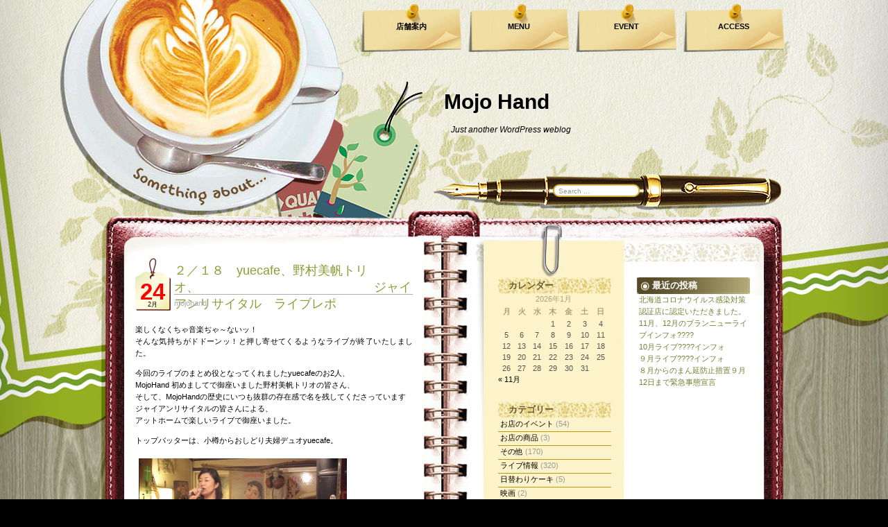

--- FILE ---
content_type: text/html; charset=UTF-8
request_url: https://mojo.eniwa.info/article-3919.html
body_size: 14719
content:
<!DOCTYPE html PUBLIC "-//W3C//DTD XHTML 1.0 Transitional//EN" "http://www.w3.org/TR/xhtml1/DTD/xhtml1-transitional.dtd">
<html xmlns="http://www.w3.org/1999/xhtml" dir="ltr" lang="ja" prefix="og: https://ogp.me/ns#">

<head profile="http://gmpg.org/xfn/11">
    <meta http-equiv="Content-Type" content="text/html; charset=UTF-8" />
    <meta name="generator" content="WordPress 6.9" /> <!-- leave this for stats -->
    <link rel="stylesheet" href="https://mojo.eniwa.info/wp-content/themes/coffeedesk/style.css" type="text/css" media="screen" />
    <link rel="alternate" type="application/atom+xml" title="Atom 0.3" href="https://mojo.eniwa.info/feed/atom" />
    <link rel="alternate" type="application/rss+xml" title="Mojo Hand RSS Feed" href="https://mojo.eniwa.info/feed" />
    <link rel="pingback" href="https://mojo.eniwa.info/xmlrpc.php" />
    	<link rel='archives' title='2021' href='https://mojo.eniwa.info/article-date/2021' />
	<link rel='archives' title='2020' href='https://mojo.eniwa.info/article-date/2020' />
	<link rel='archives' title='2019' href='https://mojo.eniwa.info/article-date/2019' />
	<link rel='archives' title='2018' href='https://mojo.eniwa.info/article-date/2018' />
	<link rel='archives' title='2017' href='https://mojo.eniwa.info/article-date/2017' />
	<link rel='archives' title='2016' href='https://mojo.eniwa.info/article-date/2016' />
	<link rel='archives' title='2015' href='https://mojo.eniwa.info/article-date/2015' />
	<link rel='archives' title='2014' href='https://mojo.eniwa.info/article-date/2014' />
	<link rel='archives' title='2013' href='https://mojo.eniwa.info/article-date/2013' />
	<link rel='archives' title='2012' href='https://mojo.eniwa.info/article-date/2012' />
	<link rel='archives' title='2011' href='https://mojo.eniwa.info/article-date/2011' />
	<link rel='archives' title='2010' href='https://mojo.eniwa.info/article-date/2010' />
	<link rel='archives' title='2009' href='https://mojo.eniwa.info/article-date/2009' />
    <title>Mojo Hand  &raquo; Blog Archive  ２／１８ yuecafe、野村美帆トリオ、 ジャイアンリサイタル ライブレポ | Mojo Hand</title>
            
		<!-- All in One SEO 4.8.9 - aioseo.com -->
	<meta name="description" content="楽しくなくちゃ音楽ぢゃ～ないッ！ そんな気持ちがドドーンッ！と押し寄せてくるようなライブが終了いたしました。" />
	<meta name="robots" content="max-image-preview:large" />
	<meta name="author" content="mojohand"/>
	<link rel="canonical" href="https://mojo.eniwa.info/article-3919.html" />
	<meta name="generator" content="All in One SEO (AIOSEO) 4.8.9" />
		<meta property="og:locale" content="ja_JP" />
		<meta property="og:site_name" content="Mojo Hand | Just another WordPress weblog" />
		<meta property="og:type" content="article" />
		<meta property="og:title" content="２／１８ yuecafe、野村美帆トリオ、 ジャイアンリサイタル ライブレポ | Mojo Hand" />
		<meta property="og:description" content="楽しくなくちゃ音楽ぢゃ～ないッ！ そんな気持ちがドドーンッ！と押し寄せてくるようなライブが終了いたしました。" />
		<meta property="og:url" content="https://mojo.eniwa.info/article-3919.html" />
		<meta property="article:published_time" content="2012-02-24T13:20:25+00:00" />
		<meta property="article:modified_time" content="2012-02-28T07:24:29+00:00" />
		<meta name="twitter:card" content="summary" />
		<meta name="twitter:title" content="２／１８ yuecafe、野村美帆トリオ、 ジャイアンリサイタル ライブレポ | Mojo Hand" />
		<meta name="twitter:description" content="楽しくなくちゃ音楽ぢゃ～ないッ！ そんな気持ちがドドーンッ！と押し寄せてくるようなライブが終了いたしました。" />
		<script type="application/ld+json" class="aioseo-schema">
			{"@context":"https:\/\/schema.org","@graph":[{"@type":"Article","@id":"https:\/\/mojo.eniwa.info\/article-3919.html#article","name":"\uff12\uff0f\uff11\uff18 yuecafe\u3001\u91ce\u6751\u7f8e\u5e06\u30c8\u30ea\u30aa\u3001 \u30b8\u30e3\u30a4\u30a2\u30f3\u30ea\u30b5\u30a4\u30bf\u30eb \u30e9\u30a4\u30d6\u30ec\u30dd | Mojo Hand","headline":"\uff12\uff0f\uff11\uff18\u3000yuecafe\u3001\u91ce\u6751\u7f8e\u5e06\u30c8\u30ea\u30aa\u3001\u3000\u3000\u3000\u3000\u3000\u3000\u3000\u3000\u3000\u3000\u3000\u3000\u3000\u3000\u30b8\u30e3\u30a4\u30a2\u30f3\u30ea\u30b5\u30a4\u30bf\u30eb\u3000\u30e9\u30a4\u30d6\u30ec\u30dd","author":{"@id":"https:\/\/mojo.eniwa.info\/article-author\/mojohand#author"},"publisher":{"@id":"https:\/\/mojo.eniwa.info\/#organization"},"image":{"@type":"ImageObject","url":"https:\/\/mojo.eniwa.info\/wp-content\/uploads\/2012\/02\/CIMG5416.jpg","@id":"https:\/\/mojo.eniwa.info\/article-3919.html\/#articleImage","width":4000,"height":2656},"datePublished":"2012-02-24T22:20:25+09:00","dateModified":"2012-02-28T16:24:29+09:00","inLanguage":"ja","mainEntityOfPage":{"@id":"https:\/\/mojo.eniwa.info\/article-3919.html#webpage"},"isPartOf":{"@id":"https:\/\/mojo.eniwa.info\/article-3919.html#webpage"},"articleSection":"\u30e9\u30a4\u30d6\u60c5\u5831"},{"@type":"BreadcrumbList","@id":"https:\/\/mojo.eniwa.info\/article-3919.html#breadcrumblist","itemListElement":[{"@type":"ListItem","@id":"https:\/\/mojo.eniwa.info#listItem","position":1,"name":"\u30db\u30fc\u30e0","item":"https:\/\/mojo.eniwa.info","nextItem":{"@type":"ListItem","@id":"https:\/\/mojo.eniwa.info\/article-category\/live#listItem","name":"\u30e9\u30a4\u30d6\u60c5\u5831"}},{"@type":"ListItem","@id":"https:\/\/mojo.eniwa.info\/article-category\/live#listItem","position":2,"name":"\u30e9\u30a4\u30d6\u60c5\u5831","item":"https:\/\/mojo.eniwa.info\/article-category\/live","nextItem":{"@type":"ListItem","@id":"https:\/\/mojo.eniwa.info\/article-3919.html#listItem","name":"\uff12\uff0f\uff11\uff18\u3000yuecafe\u3001\u91ce\u6751\u7f8e\u5e06\u30c8\u30ea\u30aa\u3001\u3000\u3000\u3000\u3000\u3000\u3000\u3000\u3000\u3000\u3000\u3000\u3000\u3000\u3000\u30b8\u30e3\u30a4\u30a2\u30f3\u30ea\u30b5\u30a4\u30bf\u30eb\u3000\u30e9\u30a4\u30d6\u30ec\u30dd"},"previousItem":{"@type":"ListItem","@id":"https:\/\/mojo.eniwa.info#listItem","name":"\u30db\u30fc\u30e0"}},{"@type":"ListItem","@id":"https:\/\/mojo.eniwa.info\/article-3919.html#listItem","position":3,"name":"\uff12\uff0f\uff11\uff18\u3000yuecafe\u3001\u91ce\u6751\u7f8e\u5e06\u30c8\u30ea\u30aa\u3001\u3000\u3000\u3000\u3000\u3000\u3000\u3000\u3000\u3000\u3000\u3000\u3000\u3000\u3000\u30b8\u30e3\u30a4\u30a2\u30f3\u30ea\u30b5\u30a4\u30bf\u30eb\u3000\u30e9\u30a4\u30d6\u30ec\u30dd","previousItem":{"@type":"ListItem","@id":"https:\/\/mojo.eniwa.info\/article-category\/live#listItem","name":"\u30e9\u30a4\u30d6\u60c5\u5831"}}]},{"@type":"Organization","@id":"https:\/\/mojo.eniwa.info\/#organization","name":"Mojo Hand","description":"Just another WordPress weblog","url":"https:\/\/mojo.eniwa.info\/","logo":{"@type":"ImageObject","url":"https:\/\/mojo.eniwa.info\/wp-content\/uploads\/2025\/08\/Messenger_creation_D9426668-6201-420A-BADD-9D29D1BE3CF1.jpeg","@id":"https:\/\/mojo.eniwa.info\/article-3919.html\/#organizationLogo","width":1754,"height":1240},"image":{"@id":"https:\/\/mojo.eniwa.info\/article-3919.html\/#organizationLogo"}},{"@type":"Person","@id":"https:\/\/mojo.eniwa.info\/article-author\/mojohand#author","url":"https:\/\/mojo.eniwa.info\/article-author\/mojohand","name":"mojohand","image":{"@type":"ImageObject","@id":"https:\/\/mojo.eniwa.info\/article-3919.html#authorImage","url":"https:\/\/secure.gravatar.com\/avatar\/498aee9c60dcfb2c2bc1292e66f8e0d0fe252e348ee6895f2dd8eebdc7b69eb4?s=96&d=mm&r=g","width":96,"height":96,"caption":"mojohand"}},{"@type":"WebPage","@id":"https:\/\/mojo.eniwa.info\/article-3919.html#webpage","url":"https:\/\/mojo.eniwa.info\/article-3919.html","name":"\uff12\uff0f\uff11\uff18 yuecafe\u3001\u91ce\u6751\u7f8e\u5e06\u30c8\u30ea\u30aa\u3001 \u30b8\u30e3\u30a4\u30a2\u30f3\u30ea\u30b5\u30a4\u30bf\u30eb \u30e9\u30a4\u30d6\u30ec\u30dd | Mojo Hand","description":"\u697d\u3057\u304f\u306a\u304f\u3061\u3083\u97f3\u697d\u3062\u3083\uff5e\u306a\u3044\u30c3\uff01 \u305d\u3093\u306a\u6c17\u6301\u3061\u304c\u30c9\u30c9\u30fc\u30f3\u30c3\uff01\u3068\u62bc\u3057\u5bc4\u305b\u3066\u304f\u308b\u3088\u3046\u306a\u30e9\u30a4\u30d6\u304c\u7d42\u4e86\u3044\u305f\u3057\u307e\u3057\u305f\u3002","inLanguage":"ja","isPartOf":{"@id":"https:\/\/mojo.eniwa.info\/#website"},"breadcrumb":{"@id":"https:\/\/mojo.eniwa.info\/article-3919.html#breadcrumblist"},"author":{"@id":"https:\/\/mojo.eniwa.info\/article-author\/mojohand#author"},"creator":{"@id":"https:\/\/mojo.eniwa.info\/article-author\/mojohand#author"},"datePublished":"2012-02-24T22:20:25+09:00","dateModified":"2012-02-28T16:24:29+09:00"},{"@type":"WebSite","@id":"https:\/\/mojo.eniwa.info\/#website","url":"https:\/\/mojo.eniwa.info\/","name":"Mojo Hand","description":"Just another WordPress weblog","inLanguage":"ja","publisher":{"@id":"https:\/\/mojo.eniwa.info\/#organization"}}]}
		</script>
		<!-- All in One SEO -->

<link rel="alternate" type="application/rss+xml" title="Mojo Hand &raquo; ２／１８　yuecafe、野村美帆トリオ、　　　　　　　　　　　　　　ジャイアンリサイタル　ライブレポ のコメントのフィード" href="https://mojo.eniwa.info/article-3919.html/feed" />
<link rel="alternate" title="oEmbed (JSON)" type="application/json+oembed" href="https://mojo.eniwa.info/wp-json/oembed/1.0/embed?url=https%3A%2F%2Fmojo.eniwa.info%2Farticle-3919.html" />
<link rel="alternate" title="oEmbed (XML)" type="text/xml+oembed" href="https://mojo.eniwa.info/wp-json/oembed/1.0/embed?url=https%3A%2F%2Fmojo.eniwa.info%2Farticle-3919.html&#038;format=xml" />
<style id='wp-img-auto-sizes-contain-inline-css' type='text/css'>
img:is([sizes=auto i],[sizes^="auto," i]){contain-intrinsic-size:3000px 1500px}
/*# sourceURL=wp-img-auto-sizes-contain-inline-css */
</style>
<style id='wp-emoji-styles-inline-css' type='text/css'>

	img.wp-smiley, img.emoji {
		display: inline !important;
		border: none !important;
		box-shadow: none !important;
		height: 1em !important;
		width: 1em !important;
		margin: 0 0.07em !important;
		vertical-align: -0.1em !important;
		background: none !important;
		padding: 0 !important;
	}
/*# sourceURL=wp-emoji-styles-inline-css */
</style>
<style id='wp-block-library-inline-css' type='text/css'>
:root{--wp-block-synced-color:#7a00df;--wp-block-synced-color--rgb:122,0,223;--wp-bound-block-color:var(--wp-block-synced-color);--wp-editor-canvas-background:#ddd;--wp-admin-theme-color:#007cba;--wp-admin-theme-color--rgb:0,124,186;--wp-admin-theme-color-darker-10:#006ba1;--wp-admin-theme-color-darker-10--rgb:0,107,160.5;--wp-admin-theme-color-darker-20:#005a87;--wp-admin-theme-color-darker-20--rgb:0,90,135;--wp-admin-border-width-focus:2px}@media (min-resolution:192dpi){:root{--wp-admin-border-width-focus:1.5px}}.wp-element-button{cursor:pointer}:root .has-very-light-gray-background-color{background-color:#eee}:root .has-very-dark-gray-background-color{background-color:#313131}:root .has-very-light-gray-color{color:#eee}:root .has-very-dark-gray-color{color:#313131}:root .has-vivid-green-cyan-to-vivid-cyan-blue-gradient-background{background:linear-gradient(135deg,#00d084,#0693e3)}:root .has-purple-crush-gradient-background{background:linear-gradient(135deg,#34e2e4,#4721fb 50%,#ab1dfe)}:root .has-hazy-dawn-gradient-background{background:linear-gradient(135deg,#faaca8,#dad0ec)}:root .has-subdued-olive-gradient-background{background:linear-gradient(135deg,#fafae1,#67a671)}:root .has-atomic-cream-gradient-background{background:linear-gradient(135deg,#fdd79a,#004a59)}:root .has-nightshade-gradient-background{background:linear-gradient(135deg,#330968,#31cdcf)}:root .has-midnight-gradient-background{background:linear-gradient(135deg,#020381,#2874fc)}:root{--wp--preset--font-size--normal:16px;--wp--preset--font-size--huge:42px}.has-regular-font-size{font-size:1em}.has-larger-font-size{font-size:2.625em}.has-normal-font-size{font-size:var(--wp--preset--font-size--normal)}.has-huge-font-size{font-size:var(--wp--preset--font-size--huge)}.has-text-align-center{text-align:center}.has-text-align-left{text-align:left}.has-text-align-right{text-align:right}.has-fit-text{white-space:nowrap!important}#end-resizable-editor-section{display:none}.aligncenter{clear:both}.items-justified-left{justify-content:flex-start}.items-justified-center{justify-content:center}.items-justified-right{justify-content:flex-end}.items-justified-space-between{justify-content:space-between}.screen-reader-text{border:0;clip-path:inset(50%);height:1px;margin:-1px;overflow:hidden;padding:0;position:absolute;width:1px;word-wrap:normal!important}.screen-reader-text:focus{background-color:#ddd;clip-path:none;color:#444;display:block;font-size:1em;height:auto;left:5px;line-height:normal;padding:15px 23px 14px;text-decoration:none;top:5px;width:auto;z-index:100000}html :where(.has-border-color){border-style:solid}html :where([style*=border-top-color]){border-top-style:solid}html :where([style*=border-right-color]){border-right-style:solid}html :where([style*=border-bottom-color]){border-bottom-style:solid}html :where([style*=border-left-color]){border-left-style:solid}html :where([style*=border-width]){border-style:solid}html :where([style*=border-top-width]){border-top-style:solid}html :where([style*=border-right-width]){border-right-style:solid}html :where([style*=border-bottom-width]){border-bottom-style:solid}html :where([style*=border-left-width]){border-left-style:solid}html :where(img[class*=wp-image-]){height:auto;max-width:100%}:where(figure){margin:0 0 1em}html :where(.is-position-sticky){--wp-admin--admin-bar--position-offset:var(--wp-admin--admin-bar--height,0px)}@media screen and (max-width:600px){html :where(.is-position-sticky){--wp-admin--admin-bar--position-offset:0px}}

/*# sourceURL=wp-block-library-inline-css */
</style><style id='global-styles-inline-css' type='text/css'>
:root{--wp--preset--aspect-ratio--square: 1;--wp--preset--aspect-ratio--4-3: 4/3;--wp--preset--aspect-ratio--3-4: 3/4;--wp--preset--aspect-ratio--3-2: 3/2;--wp--preset--aspect-ratio--2-3: 2/3;--wp--preset--aspect-ratio--16-9: 16/9;--wp--preset--aspect-ratio--9-16: 9/16;--wp--preset--color--black: #000000;--wp--preset--color--cyan-bluish-gray: #abb8c3;--wp--preset--color--white: #ffffff;--wp--preset--color--pale-pink: #f78da7;--wp--preset--color--vivid-red: #cf2e2e;--wp--preset--color--luminous-vivid-orange: #ff6900;--wp--preset--color--luminous-vivid-amber: #fcb900;--wp--preset--color--light-green-cyan: #7bdcb5;--wp--preset--color--vivid-green-cyan: #00d084;--wp--preset--color--pale-cyan-blue: #8ed1fc;--wp--preset--color--vivid-cyan-blue: #0693e3;--wp--preset--color--vivid-purple: #9b51e0;--wp--preset--gradient--vivid-cyan-blue-to-vivid-purple: linear-gradient(135deg,rgb(6,147,227) 0%,rgb(155,81,224) 100%);--wp--preset--gradient--light-green-cyan-to-vivid-green-cyan: linear-gradient(135deg,rgb(122,220,180) 0%,rgb(0,208,130) 100%);--wp--preset--gradient--luminous-vivid-amber-to-luminous-vivid-orange: linear-gradient(135deg,rgb(252,185,0) 0%,rgb(255,105,0) 100%);--wp--preset--gradient--luminous-vivid-orange-to-vivid-red: linear-gradient(135deg,rgb(255,105,0) 0%,rgb(207,46,46) 100%);--wp--preset--gradient--very-light-gray-to-cyan-bluish-gray: linear-gradient(135deg,rgb(238,238,238) 0%,rgb(169,184,195) 100%);--wp--preset--gradient--cool-to-warm-spectrum: linear-gradient(135deg,rgb(74,234,220) 0%,rgb(151,120,209) 20%,rgb(207,42,186) 40%,rgb(238,44,130) 60%,rgb(251,105,98) 80%,rgb(254,248,76) 100%);--wp--preset--gradient--blush-light-purple: linear-gradient(135deg,rgb(255,206,236) 0%,rgb(152,150,240) 100%);--wp--preset--gradient--blush-bordeaux: linear-gradient(135deg,rgb(254,205,165) 0%,rgb(254,45,45) 50%,rgb(107,0,62) 100%);--wp--preset--gradient--luminous-dusk: linear-gradient(135deg,rgb(255,203,112) 0%,rgb(199,81,192) 50%,rgb(65,88,208) 100%);--wp--preset--gradient--pale-ocean: linear-gradient(135deg,rgb(255,245,203) 0%,rgb(182,227,212) 50%,rgb(51,167,181) 100%);--wp--preset--gradient--electric-grass: linear-gradient(135deg,rgb(202,248,128) 0%,rgb(113,206,126) 100%);--wp--preset--gradient--midnight: linear-gradient(135deg,rgb(2,3,129) 0%,rgb(40,116,252) 100%);--wp--preset--font-size--small: 13px;--wp--preset--font-size--medium: 20px;--wp--preset--font-size--large: 36px;--wp--preset--font-size--x-large: 42px;--wp--preset--spacing--20: 0.44rem;--wp--preset--spacing--30: 0.67rem;--wp--preset--spacing--40: 1rem;--wp--preset--spacing--50: 1.5rem;--wp--preset--spacing--60: 2.25rem;--wp--preset--spacing--70: 3.38rem;--wp--preset--spacing--80: 5.06rem;--wp--preset--shadow--natural: 6px 6px 9px rgba(0, 0, 0, 0.2);--wp--preset--shadow--deep: 12px 12px 50px rgba(0, 0, 0, 0.4);--wp--preset--shadow--sharp: 6px 6px 0px rgba(0, 0, 0, 0.2);--wp--preset--shadow--outlined: 6px 6px 0px -3px rgb(255, 255, 255), 6px 6px rgb(0, 0, 0);--wp--preset--shadow--crisp: 6px 6px 0px rgb(0, 0, 0);}:where(.is-layout-flex){gap: 0.5em;}:where(.is-layout-grid){gap: 0.5em;}body .is-layout-flex{display: flex;}.is-layout-flex{flex-wrap: wrap;align-items: center;}.is-layout-flex > :is(*, div){margin: 0;}body .is-layout-grid{display: grid;}.is-layout-grid > :is(*, div){margin: 0;}:where(.wp-block-columns.is-layout-flex){gap: 2em;}:where(.wp-block-columns.is-layout-grid){gap: 2em;}:where(.wp-block-post-template.is-layout-flex){gap: 1.25em;}:where(.wp-block-post-template.is-layout-grid){gap: 1.25em;}.has-black-color{color: var(--wp--preset--color--black) !important;}.has-cyan-bluish-gray-color{color: var(--wp--preset--color--cyan-bluish-gray) !important;}.has-white-color{color: var(--wp--preset--color--white) !important;}.has-pale-pink-color{color: var(--wp--preset--color--pale-pink) !important;}.has-vivid-red-color{color: var(--wp--preset--color--vivid-red) !important;}.has-luminous-vivid-orange-color{color: var(--wp--preset--color--luminous-vivid-orange) !important;}.has-luminous-vivid-amber-color{color: var(--wp--preset--color--luminous-vivid-amber) !important;}.has-light-green-cyan-color{color: var(--wp--preset--color--light-green-cyan) !important;}.has-vivid-green-cyan-color{color: var(--wp--preset--color--vivid-green-cyan) !important;}.has-pale-cyan-blue-color{color: var(--wp--preset--color--pale-cyan-blue) !important;}.has-vivid-cyan-blue-color{color: var(--wp--preset--color--vivid-cyan-blue) !important;}.has-vivid-purple-color{color: var(--wp--preset--color--vivid-purple) !important;}.has-black-background-color{background-color: var(--wp--preset--color--black) !important;}.has-cyan-bluish-gray-background-color{background-color: var(--wp--preset--color--cyan-bluish-gray) !important;}.has-white-background-color{background-color: var(--wp--preset--color--white) !important;}.has-pale-pink-background-color{background-color: var(--wp--preset--color--pale-pink) !important;}.has-vivid-red-background-color{background-color: var(--wp--preset--color--vivid-red) !important;}.has-luminous-vivid-orange-background-color{background-color: var(--wp--preset--color--luminous-vivid-orange) !important;}.has-luminous-vivid-amber-background-color{background-color: var(--wp--preset--color--luminous-vivid-amber) !important;}.has-light-green-cyan-background-color{background-color: var(--wp--preset--color--light-green-cyan) !important;}.has-vivid-green-cyan-background-color{background-color: var(--wp--preset--color--vivid-green-cyan) !important;}.has-pale-cyan-blue-background-color{background-color: var(--wp--preset--color--pale-cyan-blue) !important;}.has-vivid-cyan-blue-background-color{background-color: var(--wp--preset--color--vivid-cyan-blue) !important;}.has-vivid-purple-background-color{background-color: var(--wp--preset--color--vivid-purple) !important;}.has-black-border-color{border-color: var(--wp--preset--color--black) !important;}.has-cyan-bluish-gray-border-color{border-color: var(--wp--preset--color--cyan-bluish-gray) !important;}.has-white-border-color{border-color: var(--wp--preset--color--white) !important;}.has-pale-pink-border-color{border-color: var(--wp--preset--color--pale-pink) !important;}.has-vivid-red-border-color{border-color: var(--wp--preset--color--vivid-red) !important;}.has-luminous-vivid-orange-border-color{border-color: var(--wp--preset--color--luminous-vivid-orange) !important;}.has-luminous-vivid-amber-border-color{border-color: var(--wp--preset--color--luminous-vivid-amber) !important;}.has-light-green-cyan-border-color{border-color: var(--wp--preset--color--light-green-cyan) !important;}.has-vivid-green-cyan-border-color{border-color: var(--wp--preset--color--vivid-green-cyan) !important;}.has-pale-cyan-blue-border-color{border-color: var(--wp--preset--color--pale-cyan-blue) !important;}.has-vivid-cyan-blue-border-color{border-color: var(--wp--preset--color--vivid-cyan-blue) !important;}.has-vivid-purple-border-color{border-color: var(--wp--preset--color--vivid-purple) !important;}.has-vivid-cyan-blue-to-vivid-purple-gradient-background{background: var(--wp--preset--gradient--vivid-cyan-blue-to-vivid-purple) !important;}.has-light-green-cyan-to-vivid-green-cyan-gradient-background{background: var(--wp--preset--gradient--light-green-cyan-to-vivid-green-cyan) !important;}.has-luminous-vivid-amber-to-luminous-vivid-orange-gradient-background{background: var(--wp--preset--gradient--luminous-vivid-amber-to-luminous-vivid-orange) !important;}.has-luminous-vivid-orange-to-vivid-red-gradient-background{background: var(--wp--preset--gradient--luminous-vivid-orange-to-vivid-red) !important;}.has-very-light-gray-to-cyan-bluish-gray-gradient-background{background: var(--wp--preset--gradient--very-light-gray-to-cyan-bluish-gray) !important;}.has-cool-to-warm-spectrum-gradient-background{background: var(--wp--preset--gradient--cool-to-warm-spectrum) !important;}.has-blush-light-purple-gradient-background{background: var(--wp--preset--gradient--blush-light-purple) !important;}.has-blush-bordeaux-gradient-background{background: var(--wp--preset--gradient--blush-bordeaux) !important;}.has-luminous-dusk-gradient-background{background: var(--wp--preset--gradient--luminous-dusk) !important;}.has-pale-ocean-gradient-background{background: var(--wp--preset--gradient--pale-ocean) !important;}.has-electric-grass-gradient-background{background: var(--wp--preset--gradient--electric-grass) !important;}.has-midnight-gradient-background{background: var(--wp--preset--gradient--midnight) !important;}.has-small-font-size{font-size: var(--wp--preset--font-size--small) !important;}.has-medium-font-size{font-size: var(--wp--preset--font-size--medium) !important;}.has-large-font-size{font-size: var(--wp--preset--font-size--large) !important;}.has-x-large-font-size{font-size: var(--wp--preset--font-size--x-large) !important;}
/*# sourceURL=global-styles-inline-css */
</style>

<style id='classic-theme-styles-inline-css' type='text/css'>
/*! This file is auto-generated */
.wp-block-button__link{color:#fff;background-color:#32373c;border-radius:9999px;box-shadow:none;text-decoration:none;padding:calc(.667em + 2px) calc(1.333em + 2px);font-size:1.125em}.wp-block-file__button{background:#32373c;color:#fff;text-decoration:none}
/*# sourceURL=/wp-includes/css/classic-themes.min.css */
</style>
<script type="text/javascript" src="https://mojo.eniwa.info/wp-includes/js/jquery/jquery.min.js?ver=3.7.1" id="jquery-core-js"></script>
<script type="text/javascript" src="https://mojo.eniwa.info/wp-includes/js/jquery/jquery-migrate.min.js?ver=3.4.1" id="jquery-migrate-js"></script>
<link rel="https://api.w.org/" href="https://mojo.eniwa.info/wp-json/" /><link rel="alternate" title="JSON" type="application/json" href="https://mojo.eniwa.info/wp-json/wp/v2/posts/3919" /><link rel="EditURI" type="application/rsd+xml" title="RSD" href="https://mojo.eniwa.info/xmlrpc.php?rsd" />
<meta name="generator" content="WordPress 6.9" />
<link rel='shortlink' href='https://mojo.eniwa.info/?p=3919' />
    <script type="text/javascript">
        <!--
        var t_height, t_gap, container_height, content_height;
        jQuery(document).ready(
            function() {
                if (jQuery("#content").height() < 350) jQuery("#content").height(350);

                t_height = jQuery("#container").height() + jQuery("#header").height();
                t_gap = Math.ceil(t_height / 223) * 223 - t_height;
                container_height = jQuery("#container").height() + t_gap + 69;

                jQuery("#container").height(container_height);
                content_height = Math.floor(container_height / 40) * 40 - 40;

                jQuery("#content").height(content_height);
                jQuery("img.rss").css("bottom", "20px"); //Ie6 hack
                //			jQuery(window).resize();
            });


        jQuery(window).resize(
            function() {
                if (jQuery.browser.safari || jQuery.browser.mozilla) {
                    if (jQuery("body").width() % 2 == 1) {
                        jQuery("body").css("margin-left", "1px");
                    } else {
                        jQuery("body").css("margin-left", "0px");
                    };
                }
            });
        -->
    </script>
    <!--[if IE]>
		<style type="text/css">
		#menu ul li a{
			background:none;
			filter: progid:DXImageTransform.Microsoft.AlphaImageLoader(src='https://mojo.eniwa.info/wp-content/themes/coffeedesk/images/bg_menu1.png', sizingMethod='scale');
		}
		#menu ul li a:hover, #header ul li.current_page_item a {
			background:none;
			filter: progid:DXImageTransform.Microsoft.AlphaImageLoader(src='https://mojo.eniwa.info/wp-content/themes/coffeedesk/images/bg_menu2.png', sizingMethod='scale');
		}
		</style>
	<![endif]-->
</head>

<body>
    <div id="base_top">
        <div id="base_bottom">
            <div id="base_bg">
                <div id="base">
                    <div id="header">
                        <div id="blogtitle"><a href="http://mojo.eniwa.info">Mojo Hand</a></div>
                        <div id="subtitle">Just another WordPress weblog</div>
                        <div id="menu">
                            <ul><li class="page_item page-item-5"><a href="https://mojo.eniwa.info/shop">店舗案内</a></li>
<li class="page_item page-item-11"><a href="https://mojo.eniwa.info/menu-2">MENU</a></li>
<li class="page_item page-item-16"><a href="https://mojo.eniwa.info/event">EVENT</a></li>
<li class="page_item page-item-24"><a href="https://mojo.eniwa.info/access">ACCESS</a></li>
                            </ul>
                        </div>
                        <div id="mainsearch">
                            <form id="mainsearchform" action="https://mojo.eniwa.info/" method="get">
                                <input class="input" type="text" value="Search ..." onfocus="if (this.value == 'Search ...') {this.value = '';}" onblur="if (this.value == '') {this.value = 'Search ...';}" name="s" id="s" />
                                <input class="submit" value="" type="submit" />
                            </form>
                        </div>
                        <a href="https://mojo.eniwa.info/" title="Home"><img src="https://mojo.eniwa.info/wp-content/themes/coffeedesk/images/spacer.gif" alt="Home" class="home" /></a>
                    </div>
                    <div id="container"><div id="sidebar">
	<div id="sidebar1">
		<ul>
	<li><div id="calendar-2" class="widget widget_calendar"><h1>カレンダー</h1><div id="calendar_wrap" class="calendar_wrap"><table id="wp-calendar" class="wp-calendar-table">
	<caption>2026年1月</caption>
	<thead>
	<tr>
		<th scope="col" aria-label="月曜日">月</th>
		<th scope="col" aria-label="火曜日">火</th>
		<th scope="col" aria-label="水曜日">水</th>
		<th scope="col" aria-label="木曜日">木</th>
		<th scope="col" aria-label="金曜日">金</th>
		<th scope="col" aria-label="土曜日">土</th>
		<th scope="col" aria-label="日曜日">日</th>
	</tr>
	</thead>
	<tbody>
	<tr>
		<td colspan="3" class="pad">&nbsp;</td><td>1</td><td>2</td><td>3</td><td>4</td>
	</tr>
	<tr>
		<td>5</td><td>6</td><td>7</td><td>8</td><td>9</td><td>10</td><td>11</td>
	</tr>
	<tr>
		<td>12</td><td>13</td><td>14</td><td>15</td><td>16</td><td>17</td><td>18</td>
	</tr>
	<tr>
		<td>19</td><td>20</td><td>21</td><td>22</td><td>23</td><td>24</td><td>25</td>
	</tr>
	<tr>
		<td>26</td><td>27</td><td>28</td><td id="today">29</td><td>30</td><td>31</td>
		<td class="pad" colspan="1">&nbsp;</td>
	</tr>
	</tbody>
	</table><nav aria-label="前と次の月" class="wp-calendar-nav">
		<span class="wp-calendar-nav-prev"><a href="https://mojo.eniwa.info/article-date/2021/11">&laquo; 11月</a></span>
		<span class="pad">&nbsp;</span>
		<span class="wp-calendar-nav-next">&nbsp;</span>
	</nav></div></div></li><li><div id="categories-3" class="widget widget_categories"><h1>カテゴリー</h1>
			<ul>
					<li class="cat-item cat-item-3"><a href="https://mojo.eniwa.info/article-category/event">お店のイベント</a> (54)
</li>
	<li class="cat-item cat-item-5"><a href="https://mojo.eniwa.info/article-category/commodity">お店の商品</a> (3)
</li>
	<li class="cat-item cat-item-6"><a href="https://mojo.eniwa.info/article-category/%e3%81%9d%e3%81%ae%e4%bb%96">その他</a> (170)
</li>
	<li class="cat-item cat-item-1"><a href="https://mojo.eniwa.info/article-category/live">ライブ情報</a> (320)
</li>
	<li class="cat-item cat-item-4"><a href="https://mojo.eniwa.info/article-category/cake">日替わりケーキ</a> (5)
</li>
	<li class="cat-item cat-item-8"><a href="https://mojo.eniwa.info/article-category/%e6%98%a0%e7%94%bb">映画</a> (2)
</li>
	<li class="cat-item cat-item-7"><a href="https://mojo.eniwa.info/article-category/%e9%9f%b3%e6%a5%bd">音楽</a> (1)
</li>
			</ul>

			</div></li><li><div id="archives-2" class="widget widget_archive"><h1>アーカイブ</h1>
			<ul>
					<li><a href='https://mojo.eniwa.info/article-date/2021/11'>2021年11月</a></li>
	<li><a href='https://mojo.eniwa.info/article-date/2021/10'>2021年10月</a></li>
	<li><a href='https://mojo.eniwa.info/article-date/2021/08'>2021年8月</a></li>
	<li><a href='https://mojo.eniwa.info/article-date/2021/07'>2021年7月</a></li>
	<li><a href='https://mojo.eniwa.info/article-date/2021/06'>2021年6月</a></li>
	<li><a href='https://mojo.eniwa.info/article-date/2021/05'>2021年5月</a></li>
	<li><a href='https://mojo.eniwa.info/article-date/2021/04'>2021年4月</a></li>
	<li><a href='https://mojo.eniwa.info/article-date/2021/03'>2021年3月</a></li>
	<li><a href='https://mojo.eniwa.info/article-date/2021/01'>2021年1月</a></li>
	<li><a href='https://mojo.eniwa.info/article-date/2020/12'>2020年12月</a></li>
	<li><a href='https://mojo.eniwa.info/article-date/2020/09'>2020年9月</a></li>
	<li><a href='https://mojo.eniwa.info/article-date/2020/08'>2020年8月</a></li>
	<li><a href='https://mojo.eniwa.info/article-date/2020/07'>2020年7月</a></li>
	<li><a href='https://mojo.eniwa.info/article-date/2020/05'>2020年5月</a></li>
	<li><a href='https://mojo.eniwa.info/article-date/2020/04'>2020年4月</a></li>
	<li><a href='https://mojo.eniwa.info/article-date/2020/03'>2020年3月</a></li>
	<li><a href='https://mojo.eniwa.info/article-date/2020/02'>2020年2月</a></li>
	<li><a href='https://mojo.eniwa.info/article-date/2020/01'>2020年1月</a></li>
	<li><a href='https://mojo.eniwa.info/article-date/2019/12'>2019年12月</a></li>
	<li><a href='https://mojo.eniwa.info/article-date/2019/10'>2019年10月</a></li>
	<li><a href='https://mojo.eniwa.info/article-date/2019/09'>2019年9月</a></li>
	<li><a href='https://mojo.eniwa.info/article-date/2019/08'>2019年8月</a></li>
	<li><a href='https://mojo.eniwa.info/article-date/2019/05'>2019年5月</a></li>
	<li><a href='https://mojo.eniwa.info/article-date/2019/03'>2019年3月</a></li>
	<li><a href='https://mojo.eniwa.info/article-date/2019/02'>2019年2月</a></li>
	<li><a href='https://mojo.eniwa.info/article-date/2019/01'>2019年1月</a></li>
	<li><a href='https://mojo.eniwa.info/article-date/2018/11'>2018年11月</a></li>
	<li><a href='https://mojo.eniwa.info/article-date/2018/10'>2018年10月</a></li>
	<li><a href='https://mojo.eniwa.info/article-date/2018/07'>2018年7月</a></li>
	<li><a href='https://mojo.eniwa.info/article-date/2018/05'>2018年5月</a></li>
	<li><a href='https://mojo.eniwa.info/article-date/2018/03'>2018年3月</a></li>
	<li><a href='https://mojo.eniwa.info/article-date/2018/02'>2018年2月</a></li>
	<li><a href='https://mojo.eniwa.info/article-date/2018/01'>2018年1月</a></li>
	<li><a href='https://mojo.eniwa.info/article-date/2017/12'>2017年12月</a></li>
	<li><a href='https://mojo.eniwa.info/article-date/2017/11'>2017年11月</a></li>
	<li><a href='https://mojo.eniwa.info/article-date/2017/10'>2017年10月</a></li>
	<li><a href='https://mojo.eniwa.info/article-date/2017/09'>2017年9月</a></li>
	<li><a href='https://mojo.eniwa.info/article-date/2017/08'>2017年8月</a></li>
	<li><a href='https://mojo.eniwa.info/article-date/2017/07'>2017年7月</a></li>
	<li><a href='https://mojo.eniwa.info/article-date/2017/06'>2017年6月</a></li>
	<li><a href='https://mojo.eniwa.info/article-date/2017/05'>2017年5月</a></li>
	<li><a href='https://mojo.eniwa.info/article-date/2017/04'>2017年4月</a></li>
	<li><a href='https://mojo.eniwa.info/article-date/2017/03'>2017年3月</a></li>
	<li><a href='https://mojo.eniwa.info/article-date/2017/02'>2017年2月</a></li>
	<li><a href='https://mojo.eniwa.info/article-date/2017/01'>2017年1月</a></li>
	<li><a href='https://mojo.eniwa.info/article-date/2016/12'>2016年12月</a></li>
	<li><a href='https://mojo.eniwa.info/article-date/2016/11'>2016年11月</a></li>
	<li><a href='https://mojo.eniwa.info/article-date/2016/10'>2016年10月</a></li>
	<li><a href='https://mojo.eniwa.info/article-date/2016/09'>2016年9月</a></li>
	<li><a href='https://mojo.eniwa.info/article-date/2016/08'>2016年8月</a></li>
	<li><a href='https://mojo.eniwa.info/article-date/2016/07'>2016年7月</a></li>
	<li><a href='https://mojo.eniwa.info/article-date/2016/06'>2016年6月</a></li>
	<li><a href='https://mojo.eniwa.info/article-date/2016/05'>2016年5月</a></li>
	<li><a href='https://mojo.eniwa.info/article-date/2016/04'>2016年4月</a></li>
	<li><a href='https://mojo.eniwa.info/article-date/2016/02'>2016年2月</a></li>
	<li><a href='https://mojo.eniwa.info/article-date/2016/01'>2016年1月</a></li>
	<li><a href='https://mojo.eniwa.info/article-date/2015/12'>2015年12月</a></li>
	<li><a href='https://mojo.eniwa.info/article-date/2015/11'>2015年11月</a></li>
	<li><a href='https://mojo.eniwa.info/article-date/2015/10'>2015年10月</a></li>
	<li><a href='https://mojo.eniwa.info/article-date/2015/09'>2015年9月</a></li>
	<li><a href='https://mojo.eniwa.info/article-date/2015/08'>2015年8月</a></li>
	<li><a href='https://mojo.eniwa.info/article-date/2015/07'>2015年7月</a></li>
	<li><a href='https://mojo.eniwa.info/article-date/2015/06'>2015年6月</a></li>
	<li><a href='https://mojo.eniwa.info/article-date/2015/05'>2015年5月</a></li>
	<li><a href='https://mojo.eniwa.info/article-date/2015/04'>2015年4月</a></li>
	<li><a href='https://mojo.eniwa.info/article-date/2015/03'>2015年3月</a></li>
	<li><a href='https://mojo.eniwa.info/article-date/2015/02'>2015年2月</a></li>
	<li><a href='https://mojo.eniwa.info/article-date/2015/01'>2015年1月</a></li>
	<li><a href='https://mojo.eniwa.info/article-date/2014/12'>2014年12月</a></li>
	<li><a href='https://mojo.eniwa.info/article-date/2014/11'>2014年11月</a></li>
	<li><a href='https://mojo.eniwa.info/article-date/2014/10'>2014年10月</a></li>
	<li><a href='https://mojo.eniwa.info/article-date/2014/09'>2014年9月</a></li>
	<li><a href='https://mojo.eniwa.info/article-date/2014/08'>2014年8月</a></li>
	<li><a href='https://mojo.eniwa.info/article-date/2014/07'>2014年7月</a></li>
	<li><a href='https://mojo.eniwa.info/article-date/2014/06'>2014年6月</a></li>
	<li><a href='https://mojo.eniwa.info/article-date/2014/05'>2014年5月</a></li>
	<li><a href='https://mojo.eniwa.info/article-date/2014/04'>2014年4月</a></li>
	<li><a href='https://mojo.eniwa.info/article-date/2014/03'>2014年3月</a></li>
	<li><a href='https://mojo.eniwa.info/article-date/2014/02'>2014年2月</a></li>
	<li><a href='https://mojo.eniwa.info/article-date/2014/01'>2014年1月</a></li>
	<li><a href='https://mojo.eniwa.info/article-date/2013/12'>2013年12月</a></li>
	<li><a href='https://mojo.eniwa.info/article-date/2013/11'>2013年11月</a></li>
	<li><a href='https://mojo.eniwa.info/article-date/2013/10'>2013年10月</a></li>
	<li><a href='https://mojo.eniwa.info/article-date/2013/09'>2013年9月</a></li>
	<li><a href='https://mojo.eniwa.info/article-date/2013/08'>2013年8月</a></li>
	<li><a href='https://mojo.eniwa.info/article-date/2013/07'>2013年7月</a></li>
	<li><a href='https://mojo.eniwa.info/article-date/2013/06'>2013年6月</a></li>
	<li><a href='https://mojo.eniwa.info/article-date/2013/05'>2013年5月</a></li>
	<li><a href='https://mojo.eniwa.info/article-date/2013/04'>2013年4月</a></li>
	<li><a href='https://mojo.eniwa.info/article-date/2012/08'>2012年8月</a></li>
	<li><a href='https://mojo.eniwa.info/article-date/2012/07'>2012年7月</a></li>
	<li><a href='https://mojo.eniwa.info/article-date/2012/06'>2012年6月</a></li>
	<li><a href='https://mojo.eniwa.info/article-date/2012/05'>2012年5月</a></li>
	<li><a href='https://mojo.eniwa.info/article-date/2012/04'>2012年4月</a></li>
	<li><a href='https://mojo.eniwa.info/article-date/2012/03'>2012年3月</a></li>
	<li><a href='https://mojo.eniwa.info/article-date/2012/02'>2012年2月</a></li>
	<li><a href='https://mojo.eniwa.info/article-date/2012/01'>2012年1月</a></li>
	<li><a href='https://mojo.eniwa.info/article-date/2011/12'>2011年12月</a></li>
	<li><a href='https://mojo.eniwa.info/article-date/2011/11'>2011年11月</a></li>
	<li><a href='https://mojo.eniwa.info/article-date/2011/10'>2011年10月</a></li>
	<li><a href='https://mojo.eniwa.info/article-date/2011/09'>2011年9月</a></li>
	<li><a href='https://mojo.eniwa.info/article-date/2011/08'>2011年8月</a></li>
	<li><a href='https://mojo.eniwa.info/article-date/2011/07'>2011年7月</a></li>
	<li><a href='https://mojo.eniwa.info/article-date/2011/06'>2011年6月</a></li>
	<li><a href='https://mojo.eniwa.info/article-date/2011/05'>2011年5月</a></li>
	<li><a href='https://mojo.eniwa.info/article-date/2011/04'>2011年4月</a></li>
	<li><a href='https://mojo.eniwa.info/article-date/2011/03'>2011年3月</a></li>
	<li><a href='https://mojo.eniwa.info/article-date/2011/02'>2011年2月</a></li>
	<li><a href='https://mojo.eniwa.info/article-date/2011/01'>2011年1月</a></li>
	<li><a href='https://mojo.eniwa.info/article-date/2010/12'>2010年12月</a></li>
	<li><a href='https://mojo.eniwa.info/article-date/2010/11'>2010年11月</a></li>
	<li><a href='https://mojo.eniwa.info/article-date/2010/10'>2010年10月</a></li>
	<li><a href='https://mojo.eniwa.info/article-date/2010/09'>2010年9月</a></li>
	<li><a href='https://mojo.eniwa.info/article-date/2010/08'>2010年8月</a></li>
	<li><a href='https://mojo.eniwa.info/article-date/2010/07'>2010年7月</a></li>
	<li><a href='https://mojo.eniwa.info/article-date/2010/06'>2010年6月</a></li>
	<li><a href='https://mojo.eniwa.info/article-date/2010/05'>2010年5月</a></li>
	<li><a href='https://mojo.eniwa.info/article-date/2010/04'>2010年4月</a></li>
	<li><a href='https://mojo.eniwa.info/article-date/2010/03'>2010年3月</a></li>
	<li><a href='https://mojo.eniwa.info/article-date/2010/02'>2010年2月</a></li>
	<li><a href='https://mojo.eniwa.info/article-date/2010/01'>2010年1月</a></li>
	<li><a href='https://mojo.eniwa.info/article-date/2009/12'>2009年12月</a></li>
	<li><a href='https://mojo.eniwa.info/article-date/2009/11'>2009年11月</a></li>
	<li><a href='https://mojo.eniwa.info/article-date/2009/10'>2009年10月</a></li>
			</ul>

			</div></li>		
		</ul>
	</div>
	
	<div id="sidebar2">
		<ul>
	
		<li><div id="recent-posts-3" class="widget widget_recent_entries">
		<h1>最近の投稿</h1>
		<ul>
											<li>
					<a href="https://mojo.eniwa.info/article-6895.html">北海道コロナウイルス感染対策認証店に認定いただきました。</a>
									</li>
											<li>
					<a href="https://mojo.eniwa.info/article-6892.html">11月、12月のブランニューライブインフォ????</a>
									</li>
											<li>
					<a href="https://mojo.eniwa.info/article-6889.html">10月ライブ????インフォ</a>
									</li>
											<li>
					<a href="https://mojo.eniwa.info/article-6887.html">９月ライブ????インフォ</a>
									</li>
											<li>
					<a href="https://mojo.eniwa.info/article-6884.html">８月からのまん延防止措置９月12日まで緊急事態宣言</a>
									</li>
					</ul>

		</div></li>		
		</ul>
	</div>
</div>
<div id="content">
	<div class="spacer"></div>
				<div id="post-3919" class="post post-3919 type-post status-publish format-standard hentry category-live">
				<div class="date">
					<div class="date_d">24</div>
					<div class="date_m">2月</div>
					<div class="title"><a href="https://mojo.eniwa.info/article-3919.html" rel="bookmark" title="Permanent Link to ２／１８　yuecafe、野村美帆トリオ、　　　　　　　　　　　　　　ジャイアンリサイタル　ライブレポ">２／１８　yuecafe、野村美帆トリオ、　　　　　　　　　　　　　　ジャイアンリサイタル　ライブレポ</a></div>
					<div class="author"><a href="https://mojo.eniwa.info/article-author/mojohand" title="mojohand の投稿" rel="author">mojohand</a> </div>
				</div>
				<div class="entry">
				<p>楽しくなくちゃ音楽ぢゃ～ないッ！<br />
そんな気持ちがドドーンッ！と押し寄せてくるようなライブが終了いたしました。</p>
<p>今回のライブのまとめ役となってくれましたyuecafeのお2人、<br />
MojoHand 初めましてで御座いました野村美帆トリオの皆さん、<br />
そして、MojoHandの歴史にいつも抜群の存在感で名を残してくださっています<br />
ジャイアンリサイタルの皆さんによる、<br />
アットホームで楽しいライブで御座いました。</p>
<p>トップバッターは、小樽からおしどり夫婦デュオyuecafe。</p>
<p><img fetchpriority="high" decoding="async" src="http://mojo.eniwa.info/wp-content/uploads/2012/02/CIMG5416-300x199.jpg" title="CIMG5416" width="300" height="199" class="alignnone size-medium wp-image-3921" srcset="https://mojo.eniwa.info/wp-content/uploads/2012/02/CIMG5416-300x199.jpg 300w, https://mojo.eniwa.info/wp-content/uploads/2012/02/CIMG5416-1024x679.jpg 1024w" sizes="(max-width: 300px) 100vw, 300px" /></p>
<p>もー！選曲が渋いっす！<br />
「星影の小径」（ちあきなおみ）や、「la　la　MEANS　I　LOVE　YOU｣など、<br />
vo ゆきえちゃんの声にピッタリ～で、<br />
終始客席から「かわいい～♪｣の歓声が！</p>
<p><img decoding="async" src="http://mojo.eniwa.info/wp-content/uploads/2012/02/CIMG5412-199x300.jpg" title="CIMG5412" width="199" height="300" class="alignnone size-medium wp-image-3922" srcset="https://mojo.eniwa.info/wp-content/uploads/2012/02/CIMG5412-199x300.jpg 199w, https://mojo.eniwa.info/wp-content/uploads/2012/02/CIMG5412-679x1024.jpg 679w" sizes="(max-width: 199px) 100vw, 199px" /></p>
<p>そんな可愛らしい奥様を横で静かにサポートしていたのが、<br />
実は、若かりし頃はバリバリのハードロック野郎でした（笑）G 武田君。</p>
<p><img decoding="async" src="http://mojo.eniwa.info/wp-content/uploads/2012/02/CIMG5400-199x300.jpg" title="CIMG5400" width="199" height="300" class="alignnone size-medium wp-image-3924" srcset="https://mojo.eniwa.info/wp-content/uploads/2012/02/CIMG5400-199x300.jpg 199w, https://mojo.eniwa.info/wp-content/uploads/2012/02/CIMG5400-679x1024.jpg 679w" sizes="(max-width: 199px) 100vw, 199px" /></p>
<p>武田君のギター、本当に上手いんですよねー。<br />
職人って感じです。</p>
<p><img loading="lazy" decoding="async" src="http://mojo.eniwa.info/wp-content/uploads/2012/02/CIMG54241-150x150.jpg" title="CIMG5424" width="150" height="150" class="alignnone size-thumbnail wp-image-3928" />　　<img loading="lazy" decoding="async" src="http://mojo.eniwa.info/wp-content/uploads/2012/02/CIMG5403-150x150.jpg" title="CIMG5403" width="150" height="150" class="alignnone size-thumbnail wp-image-3927" /></p>
<p>イントロが「smoke on the water｣から～の～「恋の季節」なんて、<br />
面白かったなー。</p>
<p>．</p>
<p>．</p>
<p>．</p>
<p>続きまして、Mojo Hand 初めましてで御座いました、<br />
野村美帆トリオの皆さま～！</p>
<p><img loading="lazy" decoding="async" src="http://mojo.eniwa.info/wp-content/uploads/2012/02/CIMG5441-300x199.jpg" title="CIMG5441" width="300" height="199" class="alignnone size-medium wp-image-3930" srcset="https://mojo.eniwa.info/wp-content/uploads/2012/02/CIMG5441-300x199.jpg 300w, https://mojo.eniwa.info/wp-content/uploads/2012/02/CIMG5441-1024x679.jpg 1024w" sizes="auto, (max-width: 300px) 100vw, 300px" /></p>
<p>美帆ちゃんの歌声、個人的に大！大！大好きな声でしたー！<br />
太くてハスキーだけど伸びのある、日本人離れした力強さ、<br />
まさにsoulシンガーの声！</p>
<p><img loading="lazy" decoding="async" src="http://mojo.eniwa.info/wp-content/uploads/2012/02/CIMG5444-300x199.jpg" title="CIMG5444" width="300" height="199" class="alignnone size-medium wp-image-3932" srcset="https://mojo.eniwa.info/wp-content/uploads/2012/02/CIMG5444-300x199.jpg 300w, https://mojo.eniwa.info/wp-content/uploads/2012/02/CIMG5444-1024x679.jpg 1024w" sizes="auto, (max-width: 300px) 100vw, 300px" /></p>
<p>その美帆ちゃんが気持ちよく歌えていたのは、<br />
後ろでガッチリとサポートしていたお2人がいたからでしょう！<br />
ギターMr ムラキさんと、カホン高畑まゆこちゃん。</p>
<p><img loading="lazy" decoding="async" src="http://mojo.eniwa.info/wp-content/uploads/2012/02/CIMG5435-150x150.jpg" title="CIMG5435" width="150" height="150" class="alignnone size-thumbnail wp-image-3934" />　　<img loading="lazy" decoding="async" src="http://mojo.eniwa.info/wp-content/uploads/2012/02/CIMG5432-150x150.jpg" title="CIMG5432" width="150" height="150" class="alignnone size-thumbnail wp-image-3935" /></p>
<p><img loading="lazy" decoding="async" src="http://mojo.eniwa.info/wp-content/uploads/2012/02/CIMG5437-300x199.jpg" title="CIMG5437" width="300" height="199" class="alignnone size-medium wp-image-3937" srcset="https://mojo.eniwa.info/wp-content/uploads/2012/02/CIMG5437-300x199.jpg 300w, https://mojo.eniwa.info/wp-content/uploads/2012/02/CIMG5437-1024x679.jpg 1024w" sizes="auto, (max-width: 300px) 100vw, 300px" /></p>
<p>高畑まゆこちゃんは、カホンの他にも、ソロでギターやピアノでの弾語りもされている<br />
オールラウンドプレイヤーで御座います。<br />
そのまゆこちゃんが作った曲「詰まるところ｣が、<br />
企業の広報担当者の皆さまも黙っていないのではないかしら！？なぐらい<br />
良い曲でしたー。美帆ちゃんの声にも凄く合ってて、<br />
聞いていて気持ちよかったなー。元気もらいました！ありがとーう！</p>
<p><img loading="lazy" decoding="async" src="http://mojo.eniwa.info/wp-content/uploads/2012/02/CIMG5447-199x300.jpg" title="CIMG5447" width="199" height="300" class="alignnone size-medium wp-image-3938" srcset="https://mojo.eniwa.info/wp-content/uploads/2012/02/CIMG5447-199x300.jpg 199w, https://mojo.eniwa.info/wp-content/uploads/2012/02/CIMG5447-679x1024.jpg 679w" sizes="auto, (max-width: 199px) 100vw, 199px" /></p>
<p>「on the sunny side of the street」恰好良かったわ～♪♪</p>
<p>．</p>
<p>．</p>
<p>．</p>
<p>そして、３人ぐらいが丁度良い～♪でお馴染みジャイアンリサイタルの皆さん！</p>
<p><img loading="lazy" decoding="async" src="http://mojo.eniwa.info/wp-content/uploads/2012/02/CIMG5468-300x199.jpg" title="CIMG5468" width="300" height="199" class="alignnone size-medium wp-image-3939" srcset="https://mojo.eniwa.info/wp-content/uploads/2012/02/CIMG5468-300x199.jpg 300w, https://mojo.eniwa.info/wp-content/uploads/2012/02/CIMG5468-1024x679.jpg 1024w" sizes="auto, (max-width: 300px) 100vw, 300px" /></p>
<p>気付きましたら、昨年４月以来のMojo Handでのライブでした。<br />
そんなにたちましたかー。<br />
久しぶりのジャイアンリサイタルを体感して、<br />
やっぱりこのバンドは良いよねーと、しみじみ感じるのです。</p>
<p>格好良くてエロティックなギター、<br />
時々、急にラップで歌いだしてビックリさせられちゃう(笑)大将、</p>
<p><img loading="lazy" decoding="async" src="http://mojo.eniwa.info/wp-content/uploads/2012/02/CIMG5490-199x300.jpg" title="CIMG5490" width="199" height="300" class="alignnone size-medium wp-image-3941" srcset="https://mojo.eniwa.info/wp-content/uploads/2012/02/CIMG5490-199x300.jpg 199w, https://mojo.eniwa.info/wp-content/uploads/2012/02/CIMG5490-679x1024.jpg 679w" sizes="auto, (max-width: 199px) 100vw, 199px" /></p>
<p>今回は、風邪のため体調最悪だったにも関わらず、<br />
どっしりとしたベースを聞かせてくれた澤田さん、</p>
<p><img loading="lazy" decoding="async" src="http://mojo.eniwa.info/wp-content/uploads/2012/02/CIMG54631-199x300.jpg" title="CIMG5463" width="199" height="300" class="alignnone size-medium wp-image-3950" srcset="https://mojo.eniwa.info/wp-content/uploads/2012/02/CIMG54631-199x300.jpg 199w, https://mojo.eniwa.info/wp-content/uploads/2012/02/CIMG54631-679x1024.jpg 679w" sizes="auto, (max-width: 199px) 100vw, 199px" /></p>
<p>そして、いっきに客席を巻き込んでいくステージングと、<br />
これでもかってなぐらいの声量と聴かせるプレイのジャイアン青木さん。</p>
<p><img loading="lazy" decoding="async" src="http://mojo.eniwa.info/wp-content/uploads/2012/02/CIMG54952-199x300.jpg" title="CIMG5495" width="199" height="300" class="alignnone size-medium wp-image-3951" srcset="https://mojo.eniwa.info/wp-content/uploads/2012/02/CIMG54952-199x300.jpg 199w, https://mojo.eniwa.info/wp-content/uploads/2012/02/CIMG54952-679x1024.jpg 679w" sizes="auto, (max-width: 199px) 100vw, 199px" /></p>
<p>きゃりーぱみゅぱみゅを連呼することになった今回のライブでしたが、<br />
しっかり押さえるところは押さえるあたりがさすがで御座いました。</p>
<p>野村美帆トリオでは原曲の英語バージョンで歌われた<br />
「on the sunny side of the street」を、<br />
ジャイアンリサイタルは日本語バージョン「明るい表通りで｣として<br />
歌ってくれて、<br />
今日は本当に美味しいライブだわ～と、<br />
しっかり咀嚼して味わわせていただきました。</p>
<p>ごっつぁんです！</p>
<p><img loading="lazy" decoding="async" src="http://mojo.eniwa.info/wp-content/uploads/2012/02/CIMG5457-300x199.jpg" title="CIMG5457" width="300" height="199" class="alignnone size-medium wp-image-3953" srcset="https://mojo.eniwa.info/wp-content/uploads/2012/02/CIMG5457-300x199.jpg 300w, https://mojo.eniwa.info/wp-content/uploads/2012/02/CIMG5457-1024x679.jpg 1024w" sizes="auto, (max-width: 300px) 100vw, 300px" /></p>
<p>.</p>
<p>.</p>
<p>.</p>
<p>ライブも終わって、打ち上げに突入し、<br />
音楽好きが集まるとやはりこうなります、<br />
セッション大会～。ぱふぱふ～♪</p>
<p><img loading="lazy" decoding="async" src="http://mojo.eniwa.info/wp-content/uploads/2012/02/CIMG5503-150x150.jpg" title="CIMG5503" width="150" height="150" class="alignnone size-thumbnail wp-image-3957" />　<img loading="lazy" decoding="async" src="http://mojo.eniwa.info/wp-content/uploads/2012/02/CIMG5506-300x199.jpg" title="CIMG5506" width="300" height="199" class="alignnone size-medium wp-image-3958" srcset="https://mojo.eniwa.info/wp-content/uploads/2012/02/CIMG5506-300x199.jpg 300w, https://mojo.eniwa.info/wp-content/uploads/2012/02/CIMG5506-1024x679.jpg 1024w" sizes="auto, (max-width: 300px) 100vw, 300px" /></p>
<p>夜が更ける中、<br />
音楽好きたちのフリーセッションは続くのであった～・・・・（森本レオ風で。）</p>
<p>.</p>
<p>.</p>
<p>.</p>
<p>yuecafeの皆さん、<br />
野村美帆トリオの皆さん、<br />
ジャイアンリサイタルの皆さん、<br />
そして、来て下さいました皆さま、<br />
本当にありがとうございました！</p>
<p>みんなカッチョ良かったなーーーー。<br />
うん！カッチョ良かった！！</p>
<p>楽しいひと時でしたねー！</p>
<p>お行儀良く静かに聴いているのもいいけど、<br />
やっぱり、心と体が勝手に反応してしまうのが音楽だよね♪♪</p>
<p>．</p>
<p>だよね？</p>
<p>．</p>
<p>．</p>
<p>．</p>
<p>．</p>
<p>.</p>
<p>.</p>
<p>.</p>
<p>．</p>
<p>．</p>
<p>．</p>
<p>.</p>
<p><img loading="lazy" decoding="async" src="http://mojo.eniwa.info/wp-content/uploads/2012/02/20110426172301067-300x168.jpg" title="20110426172301067" width="300" height="168" class="alignnone size-medium wp-image-3961" srcset="https://mojo.eniwa.info/wp-content/uploads/2012/02/20110426172301067-300x168.jpg 300w, https://mojo.eniwa.info/wp-content/uploads/2012/02/20110426172301067.jpg 650w" sizes="auto, (max-width: 300px) 100vw, 300px" /></p>
<p>きゃりーぱみゅぱみゅって言えないくせにファンとか言ってんぢゃねーよ。</p>
				</div>
				<div class="clear"></div>
				<div class="info">
					<span class="category">Category: <a href="https://mojo.eniwa.info/article-category/live" rel="category tag">ライブ情報</a></span>
									</div>
			</div>
			
			<div id="postmetadata">
			You can follow any responses to this entry through the <a href="https://mojo.eniwa.info/article-3919.html/feed">RSS 2.0</a> feed. 
									You can <a href="#respond">leave a response</a>, or <a href="https://mojo.eniwa.info/article-3919.html/trackback" rel="trackback">trackback</a> from your own site.
						</div>			
		<div id="respond">
	<strong>Leave a Reply</strong>
	<span class="cancel-comment-reply"><small><a rel="nofollow" id="cancel-comment-reply-link" href="/article-3919.html#respond" style="display:none;">返信をキャンセルする。</a></small></span>
		<form action="http://mojo.eniwa.info/wp-comments-post.php" method="post" id="commentform">
			<p><input type="text" name="author" id="author" value="" size="22" tabindex="1" />
				<label for="author"><small>Name&nbsp;(required)</small></label></p>
			<p><input type="text" name="email" id="email" value="" size="22" tabindex="2" />
				<label for="email"><small>E-Mail (will not be published , required)</small></label></p>
			<p><input type="text" name="url" id="url" value="" size="22" tabindex="3" />
				<label for="url"><small>Website (optional)</small></label></p>

			<p><small><strong>XHTML:</strong> You can use these tags:&nbsp;&lt;a href=&quot;&quot; title=&quot;&quot;&gt; &lt;abbr title=&quot;&quot;&gt; &lt;acronym title=&quot;&quot;&gt; &lt;b&gt; &lt;blockquote cite=&quot;&quot;&gt; &lt;cite&gt; &lt;code&gt; &lt;del datetime=&quot;&quot;&gt; &lt;em&gt; &lt;i&gt; &lt;q cite=&quot;&quot;&gt; &lt;s&gt; &lt;strike&gt; &lt;strong&gt; </small></p>

			<p><textarea name="comment" id="comment" cols="100%" rows="10" tabindex="4"></textarea></p>
			<p><input name="submit" type="submit" id="submit" tabindex="5" value="Submit" /></p>
			<input type='hidden' name='comment_post_ID' value='3919' id='comment_post_ID' />
<input type='hidden' name='comment_parent' id='comment_parent' value='0' />
			<p style="display: none;"><input type="hidden" id="akismet_comment_nonce" name="akismet_comment_nonce" value="2bdc352a9c" /></p><p><img src="http://mojo.eniwa.info/wp-content/siteguard/1639223015.png" alt="CAPTCHA"></p><p><label for="siteguard_captcha">上に表示された文字を入力してください。</label><br /><input type="text" name="siteguard_captcha" id="siteguard_captcha" class="input" value="" size="10" aria-required="true" /><input type="hidden" name="siteguard_captcha_prefix" id="siteguard_captcha_prefix" value="1639223015" /></p><p style="display: none !important;" class="akismet-fields-container" data-prefix="ak_"><label>&#916;<textarea name="ak_hp_textarea" cols="45" rows="8" maxlength="100"></textarea></label><input type="hidden" id="ak_js_1" name="ak_js" value="197"/><script>document.getElementById( "ak_js_1" ).setAttribute( "value", ( new Date() ).getTime() );</script></p>		</form>
</div>
			<div class="navigation">
				<div class="alignleft">&laquo; <a href="https://mojo.eniwa.info/article-3893.html" rel="prev">２／１７　T.A.D三浦　ライブレポ</a></div>
				<div class="alignright"><a href="https://mojo.eniwa.info/article-3980.html" rel="next">３月ライブスケジュール</a> &raquo;</div>
		</div>
	</div>
			<div class="clear"></div>
			</div>
			<div id="footer">
				<a href="https://mojo.eniwa.info/feed" title="RSS Feed"><img src="https://mojo.eniwa.info/wp-content/themes/coffeedesk/images/spacer.gif" alt="Subscribe RSS" class="rss" /></a>
				&copy; 2026 - Mojo Hand is proudly powered by <a href="http://wordpress.org/">WordPress</a> <br />
								<a href="http://www.templatelite.com/">Wordpress Templates</a> in collaboration with <a href="http://www.crazyleafdesign.com/blog/">CrazyLeaf Design Blog</a>				<script type="speculationrules">
{"prefetch":[{"source":"document","where":{"and":[{"href_matches":"/*"},{"not":{"href_matches":["/wp-*.php","/wp-admin/*","/wp-content/uploads/*","/wp-content/*","/wp-content/plugins/*","/wp-content/themes/coffeedesk/*","/*\\?(.+)"]}},{"not":{"selector_matches":"a[rel~=\"nofollow\"]"}},{"not":{"selector_matches":".no-prefetch, .no-prefetch a"}}]},"eagerness":"conservative"}]}
</script>
<script type="text/javascript" src="https://mojo.eniwa.info/wp-includes/js/comment-reply.min.js?ver=6.9" id="comment-reply-js" async="async" data-wp-strategy="async" fetchpriority="low"></script>
<script defer type="text/javascript" src="https://mojo.eniwa.info/wp-content/plugins/akismet/_inc/akismet-frontend.js?ver=1761793942" id="akismet-frontend-js"></script>
<script id="wp-emoji-settings" type="application/json">
{"baseUrl":"https://s.w.org/images/core/emoji/17.0.2/72x72/","ext":".png","svgUrl":"https://s.w.org/images/core/emoji/17.0.2/svg/","svgExt":".svg","source":{"concatemoji":"https://mojo.eniwa.info/wp-includes/js/wp-emoji-release.min.js?ver=6.9"}}
</script>
<script type="module">
/* <![CDATA[ */
/*! This file is auto-generated */
const a=JSON.parse(document.getElementById("wp-emoji-settings").textContent),o=(window._wpemojiSettings=a,"wpEmojiSettingsSupports"),s=["flag","emoji"];function i(e){try{var t={supportTests:e,timestamp:(new Date).valueOf()};sessionStorage.setItem(o,JSON.stringify(t))}catch(e){}}function c(e,t,n){e.clearRect(0,0,e.canvas.width,e.canvas.height),e.fillText(t,0,0);t=new Uint32Array(e.getImageData(0,0,e.canvas.width,e.canvas.height).data);e.clearRect(0,0,e.canvas.width,e.canvas.height),e.fillText(n,0,0);const a=new Uint32Array(e.getImageData(0,0,e.canvas.width,e.canvas.height).data);return t.every((e,t)=>e===a[t])}function p(e,t){e.clearRect(0,0,e.canvas.width,e.canvas.height),e.fillText(t,0,0);var n=e.getImageData(16,16,1,1);for(let e=0;e<n.data.length;e++)if(0!==n.data[e])return!1;return!0}function u(e,t,n,a){switch(t){case"flag":return n(e,"\ud83c\udff3\ufe0f\u200d\u26a7\ufe0f","\ud83c\udff3\ufe0f\u200b\u26a7\ufe0f")?!1:!n(e,"\ud83c\udde8\ud83c\uddf6","\ud83c\udde8\u200b\ud83c\uddf6")&&!n(e,"\ud83c\udff4\udb40\udc67\udb40\udc62\udb40\udc65\udb40\udc6e\udb40\udc67\udb40\udc7f","\ud83c\udff4\u200b\udb40\udc67\u200b\udb40\udc62\u200b\udb40\udc65\u200b\udb40\udc6e\u200b\udb40\udc67\u200b\udb40\udc7f");case"emoji":return!a(e,"\ud83e\u1fac8")}return!1}function f(e,t,n,a){let r;const o=(r="undefined"!=typeof WorkerGlobalScope&&self instanceof WorkerGlobalScope?new OffscreenCanvas(300,150):document.createElement("canvas")).getContext("2d",{willReadFrequently:!0}),s=(o.textBaseline="top",o.font="600 32px Arial",{});return e.forEach(e=>{s[e]=t(o,e,n,a)}),s}function r(e){var t=document.createElement("script");t.src=e,t.defer=!0,document.head.appendChild(t)}a.supports={everything:!0,everythingExceptFlag:!0},new Promise(t=>{let n=function(){try{var e=JSON.parse(sessionStorage.getItem(o));if("object"==typeof e&&"number"==typeof e.timestamp&&(new Date).valueOf()<e.timestamp+604800&&"object"==typeof e.supportTests)return e.supportTests}catch(e){}return null}();if(!n){if("undefined"!=typeof Worker&&"undefined"!=typeof OffscreenCanvas&&"undefined"!=typeof URL&&URL.createObjectURL&&"undefined"!=typeof Blob)try{var e="postMessage("+f.toString()+"("+[JSON.stringify(s),u.toString(),c.toString(),p.toString()].join(",")+"));",a=new Blob([e],{type:"text/javascript"});const r=new Worker(URL.createObjectURL(a),{name:"wpTestEmojiSupports"});return void(r.onmessage=e=>{i(n=e.data),r.terminate(),t(n)})}catch(e){}i(n=f(s,u,c,p))}t(n)}).then(e=>{for(const n in e)a.supports[n]=e[n],a.supports.everything=a.supports.everything&&a.supports[n],"flag"!==n&&(a.supports.everythingExceptFlag=a.supports.everythingExceptFlag&&a.supports[n]);var t;a.supports.everythingExceptFlag=a.supports.everythingExceptFlag&&!a.supports.flag,a.supports.everything||((t=a.source||{}).concatemoji?r(t.concatemoji):t.wpemoji&&t.twemoji&&(r(t.twemoji),r(t.wpemoji)))});
//# sourceURL=https://mojo.eniwa.info/wp-includes/js/wp-emoji-loader.min.js
/* ]]> */
</script>
			</div>
			</div>
			</div>
			</div>
			</div>
			</body>

			</html>